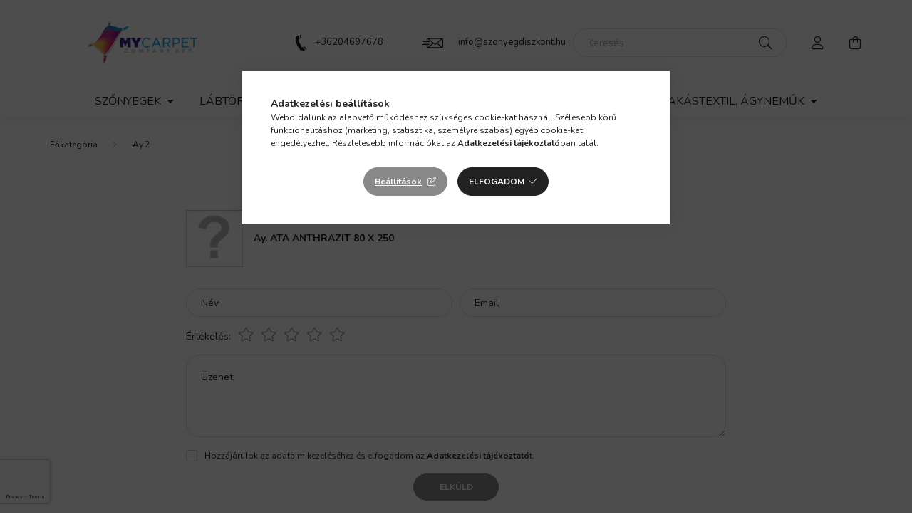

--- FILE ---
content_type: text/html; charset=utf-8
request_url: https://www.google.com/recaptcha/api2/anchor?ar=1&k=6Ld9AvIqAAAAAL1XGvVGTFwlBehR_bGEW77alOah&co=aHR0cHM6Ly9zem9ueWVna2F0YWxvZ3VzLmh1OjQ0Mw..&hl=en&v=PoyoqOPhxBO7pBk68S4YbpHZ&size=invisible&badge=bottomleft&anchor-ms=20000&execute-ms=30000&cb=1e4frex7m01w
body_size: 49406
content:
<!DOCTYPE HTML><html dir="ltr" lang="en"><head><meta http-equiv="Content-Type" content="text/html; charset=UTF-8">
<meta http-equiv="X-UA-Compatible" content="IE=edge">
<title>reCAPTCHA</title>
<style type="text/css">
/* cyrillic-ext */
@font-face {
  font-family: 'Roboto';
  font-style: normal;
  font-weight: 400;
  font-stretch: 100%;
  src: url(//fonts.gstatic.com/s/roboto/v48/KFO7CnqEu92Fr1ME7kSn66aGLdTylUAMa3GUBHMdazTgWw.woff2) format('woff2');
  unicode-range: U+0460-052F, U+1C80-1C8A, U+20B4, U+2DE0-2DFF, U+A640-A69F, U+FE2E-FE2F;
}
/* cyrillic */
@font-face {
  font-family: 'Roboto';
  font-style: normal;
  font-weight: 400;
  font-stretch: 100%;
  src: url(//fonts.gstatic.com/s/roboto/v48/KFO7CnqEu92Fr1ME7kSn66aGLdTylUAMa3iUBHMdazTgWw.woff2) format('woff2');
  unicode-range: U+0301, U+0400-045F, U+0490-0491, U+04B0-04B1, U+2116;
}
/* greek-ext */
@font-face {
  font-family: 'Roboto';
  font-style: normal;
  font-weight: 400;
  font-stretch: 100%;
  src: url(//fonts.gstatic.com/s/roboto/v48/KFO7CnqEu92Fr1ME7kSn66aGLdTylUAMa3CUBHMdazTgWw.woff2) format('woff2');
  unicode-range: U+1F00-1FFF;
}
/* greek */
@font-face {
  font-family: 'Roboto';
  font-style: normal;
  font-weight: 400;
  font-stretch: 100%;
  src: url(//fonts.gstatic.com/s/roboto/v48/KFO7CnqEu92Fr1ME7kSn66aGLdTylUAMa3-UBHMdazTgWw.woff2) format('woff2');
  unicode-range: U+0370-0377, U+037A-037F, U+0384-038A, U+038C, U+038E-03A1, U+03A3-03FF;
}
/* math */
@font-face {
  font-family: 'Roboto';
  font-style: normal;
  font-weight: 400;
  font-stretch: 100%;
  src: url(//fonts.gstatic.com/s/roboto/v48/KFO7CnqEu92Fr1ME7kSn66aGLdTylUAMawCUBHMdazTgWw.woff2) format('woff2');
  unicode-range: U+0302-0303, U+0305, U+0307-0308, U+0310, U+0312, U+0315, U+031A, U+0326-0327, U+032C, U+032F-0330, U+0332-0333, U+0338, U+033A, U+0346, U+034D, U+0391-03A1, U+03A3-03A9, U+03B1-03C9, U+03D1, U+03D5-03D6, U+03F0-03F1, U+03F4-03F5, U+2016-2017, U+2034-2038, U+203C, U+2040, U+2043, U+2047, U+2050, U+2057, U+205F, U+2070-2071, U+2074-208E, U+2090-209C, U+20D0-20DC, U+20E1, U+20E5-20EF, U+2100-2112, U+2114-2115, U+2117-2121, U+2123-214F, U+2190, U+2192, U+2194-21AE, U+21B0-21E5, U+21F1-21F2, U+21F4-2211, U+2213-2214, U+2216-22FF, U+2308-230B, U+2310, U+2319, U+231C-2321, U+2336-237A, U+237C, U+2395, U+239B-23B7, U+23D0, U+23DC-23E1, U+2474-2475, U+25AF, U+25B3, U+25B7, U+25BD, U+25C1, U+25CA, U+25CC, U+25FB, U+266D-266F, U+27C0-27FF, U+2900-2AFF, U+2B0E-2B11, U+2B30-2B4C, U+2BFE, U+3030, U+FF5B, U+FF5D, U+1D400-1D7FF, U+1EE00-1EEFF;
}
/* symbols */
@font-face {
  font-family: 'Roboto';
  font-style: normal;
  font-weight: 400;
  font-stretch: 100%;
  src: url(//fonts.gstatic.com/s/roboto/v48/KFO7CnqEu92Fr1ME7kSn66aGLdTylUAMaxKUBHMdazTgWw.woff2) format('woff2');
  unicode-range: U+0001-000C, U+000E-001F, U+007F-009F, U+20DD-20E0, U+20E2-20E4, U+2150-218F, U+2190, U+2192, U+2194-2199, U+21AF, U+21E6-21F0, U+21F3, U+2218-2219, U+2299, U+22C4-22C6, U+2300-243F, U+2440-244A, U+2460-24FF, U+25A0-27BF, U+2800-28FF, U+2921-2922, U+2981, U+29BF, U+29EB, U+2B00-2BFF, U+4DC0-4DFF, U+FFF9-FFFB, U+10140-1018E, U+10190-1019C, U+101A0, U+101D0-101FD, U+102E0-102FB, U+10E60-10E7E, U+1D2C0-1D2D3, U+1D2E0-1D37F, U+1F000-1F0FF, U+1F100-1F1AD, U+1F1E6-1F1FF, U+1F30D-1F30F, U+1F315, U+1F31C, U+1F31E, U+1F320-1F32C, U+1F336, U+1F378, U+1F37D, U+1F382, U+1F393-1F39F, U+1F3A7-1F3A8, U+1F3AC-1F3AF, U+1F3C2, U+1F3C4-1F3C6, U+1F3CA-1F3CE, U+1F3D4-1F3E0, U+1F3ED, U+1F3F1-1F3F3, U+1F3F5-1F3F7, U+1F408, U+1F415, U+1F41F, U+1F426, U+1F43F, U+1F441-1F442, U+1F444, U+1F446-1F449, U+1F44C-1F44E, U+1F453, U+1F46A, U+1F47D, U+1F4A3, U+1F4B0, U+1F4B3, U+1F4B9, U+1F4BB, U+1F4BF, U+1F4C8-1F4CB, U+1F4D6, U+1F4DA, U+1F4DF, U+1F4E3-1F4E6, U+1F4EA-1F4ED, U+1F4F7, U+1F4F9-1F4FB, U+1F4FD-1F4FE, U+1F503, U+1F507-1F50B, U+1F50D, U+1F512-1F513, U+1F53E-1F54A, U+1F54F-1F5FA, U+1F610, U+1F650-1F67F, U+1F687, U+1F68D, U+1F691, U+1F694, U+1F698, U+1F6AD, U+1F6B2, U+1F6B9-1F6BA, U+1F6BC, U+1F6C6-1F6CF, U+1F6D3-1F6D7, U+1F6E0-1F6EA, U+1F6F0-1F6F3, U+1F6F7-1F6FC, U+1F700-1F7FF, U+1F800-1F80B, U+1F810-1F847, U+1F850-1F859, U+1F860-1F887, U+1F890-1F8AD, U+1F8B0-1F8BB, U+1F8C0-1F8C1, U+1F900-1F90B, U+1F93B, U+1F946, U+1F984, U+1F996, U+1F9E9, U+1FA00-1FA6F, U+1FA70-1FA7C, U+1FA80-1FA89, U+1FA8F-1FAC6, U+1FACE-1FADC, U+1FADF-1FAE9, U+1FAF0-1FAF8, U+1FB00-1FBFF;
}
/* vietnamese */
@font-face {
  font-family: 'Roboto';
  font-style: normal;
  font-weight: 400;
  font-stretch: 100%;
  src: url(//fonts.gstatic.com/s/roboto/v48/KFO7CnqEu92Fr1ME7kSn66aGLdTylUAMa3OUBHMdazTgWw.woff2) format('woff2');
  unicode-range: U+0102-0103, U+0110-0111, U+0128-0129, U+0168-0169, U+01A0-01A1, U+01AF-01B0, U+0300-0301, U+0303-0304, U+0308-0309, U+0323, U+0329, U+1EA0-1EF9, U+20AB;
}
/* latin-ext */
@font-face {
  font-family: 'Roboto';
  font-style: normal;
  font-weight: 400;
  font-stretch: 100%;
  src: url(//fonts.gstatic.com/s/roboto/v48/KFO7CnqEu92Fr1ME7kSn66aGLdTylUAMa3KUBHMdazTgWw.woff2) format('woff2');
  unicode-range: U+0100-02BA, U+02BD-02C5, U+02C7-02CC, U+02CE-02D7, U+02DD-02FF, U+0304, U+0308, U+0329, U+1D00-1DBF, U+1E00-1E9F, U+1EF2-1EFF, U+2020, U+20A0-20AB, U+20AD-20C0, U+2113, U+2C60-2C7F, U+A720-A7FF;
}
/* latin */
@font-face {
  font-family: 'Roboto';
  font-style: normal;
  font-weight: 400;
  font-stretch: 100%;
  src: url(//fonts.gstatic.com/s/roboto/v48/KFO7CnqEu92Fr1ME7kSn66aGLdTylUAMa3yUBHMdazQ.woff2) format('woff2');
  unicode-range: U+0000-00FF, U+0131, U+0152-0153, U+02BB-02BC, U+02C6, U+02DA, U+02DC, U+0304, U+0308, U+0329, U+2000-206F, U+20AC, U+2122, U+2191, U+2193, U+2212, U+2215, U+FEFF, U+FFFD;
}
/* cyrillic-ext */
@font-face {
  font-family: 'Roboto';
  font-style: normal;
  font-weight: 500;
  font-stretch: 100%;
  src: url(//fonts.gstatic.com/s/roboto/v48/KFO7CnqEu92Fr1ME7kSn66aGLdTylUAMa3GUBHMdazTgWw.woff2) format('woff2');
  unicode-range: U+0460-052F, U+1C80-1C8A, U+20B4, U+2DE0-2DFF, U+A640-A69F, U+FE2E-FE2F;
}
/* cyrillic */
@font-face {
  font-family: 'Roboto';
  font-style: normal;
  font-weight: 500;
  font-stretch: 100%;
  src: url(//fonts.gstatic.com/s/roboto/v48/KFO7CnqEu92Fr1ME7kSn66aGLdTylUAMa3iUBHMdazTgWw.woff2) format('woff2');
  unicode-range: U+0301, U+0400-045F, U+0490-0491, U+04B0-04B1, U+2116;
}
/* greek-ext */
@font-face {
  font-family: 'Roboto';
  font-style: normal;
  font-weight: 500;
  font-stretch: 100%;
  src: url(//fonts.gstatic.com/s/roboto/v48/KFO7CnqEu92Fr1ME7kSn66aGLdTylUAMa3CUBHMdazTgWw.woff2) format('woff2');
  unicode-range: U+1F00-1FFF;
}
/* greek */
@font-face {
  font-family: 'Roboto';
  font-style: normal;
  font-weight: 500;
  font-stretch: 100%;
  src: url(//fonts.gstatic.com/s/roboto/v48/KFO7CnqEu92Fr1ME7kSn66aGLdTylUAMa3-UBHMdazTgWw.woff2) format('woff2');
  unicode-range: U+0370-0377, U+037A-037F, U+0384-038A, U+038C, U+038E-03A1, U+03A3-03FF;
}
/* math */
@font-face {
  font-family: 'Roboto';
  font-style: normal;
  font-weight: 500;
  font-stretch: 100%;
  src: url(//fonts.gstatic.com/s/roboto/v48/KFO7CnqEu92Fr1ME7kSn66aGLdTylUAMawCUBHMdazTgWw.woff2) format('woff2');
  unicode-range: U+0302-0303, U+0305, U+0307-0308, U+0310, U+0312, U+0315, U+031A, U+0326-0327, U+032C, U+032F-0330, U+0332-0333, U+0338, U+033A, U+0346, U+034D, U+0391-03A1, U+03A3-03A9, U+03B1-03C9, U+03D1, U+03D5-03D6, U+03F0-03F1, U+03F4-03F5, U+2016-2017, U+2034-2038, U+203C, U+2040, U+2043, U+2047, U+2050, U+2057, U+205F, U+2070-2071, U+2074-208E, U+2090-209C, U+20D0-20DC, U+20E1, U+20E5-20EF, U+2100-2112, U+2114-2115, U+2117-2121, U+2123-214F, U+2190, U+2192, U+2194-21AE, U+21B0-21E5, U+21F1-21F2, U+21F4-2211, U+2213-2214, U+2216-22FF, U+2308-230B, U+2310, U+2319, U+231C-2321, U+2336-237A, U+237C, U+2395, U+239B-23B7, U+23D0, U+23DC-23E1, U+2474-2475, U+25AF, U+25B3, U+25B7, U+25BD, U+25C1, U+25CA, U+25CC, U+25FB, U+266D-266F, U+27C0-27FF, U+2900-2AFF, U+2B0E-2B11, U+2B30-2B4C, U+2BFE, U+3030, U+FF5B, U+FF5D, U+1D400-1D7FF, U+1EE00-1EEFF;
}
/* symbols */
@font-face {
  font-family: 'Roboto';
  font-style: normal;
  font-weight: 500;
  font-stretch: 100%;
  src: url(//fonts.gstatic.com/s/roboto/v48/KFO7CnqEu92Fr1ME7kSn66aGLdTylUAMaxKUBHMdazTgWw.woff2) format('woff2');
  unicode-range: U+0001-000C, U+000E-001F, U+007F-009F, U+20DD-20E0, U+20E2-20E4, U+2150-218F, U+2190, U+2192, U+2194-2199, U+21AF, U+21E6-21F0, U+21F3, U+2218-2219, U+2299, U+22C4-22C6, U+2300-243F, U+2440-244A, U+2460-24FF, U+25A0-27BF, U+2800-28FF, U+2921-2922, U+2981, U+29BF, U+29EB, U+2B00-2BFF, U+4DC0-4DFF, U+FFF9-FFFB, U+10140-1018E, U+10190-1019C, U+101A0, U+101D0-101FD, U+102E0-102FB, U+10E60-10E7E, U+1D2C0-1D2D3, U+1D2E0-1D37F, U+1F000-1F0FF, U+1F100-1F1AD, U+1F1E6-1F1FF, U+1F30D-1F30F, U+1F315, U+1F31C, U+1F31E, U+1F320-1F32C, U+1F336, U+1F378, U+1F37D, U+1F382, U+1F393-1F39F, U+1F3A7-1F3A8, U+1F3AC-1F3AF, U+1F3C2, U+1F3C4-1F3C6, U+1F3CA-1F3CE, U+1F3D4-1F3E0, U+1F3ED, U+1F3F1-1F3F3, U+1F3F5-1F3F7, U+1F408, U+1F415, U+1F41F, U+1F426, U+1F43F, U+1F441-1F442, U+1F444, U+1F446-1F449, U+1F44C-1F44E, U+1F453, U+1F46A, U+1F47D, U+1F4A3, U+1F4B0, U+1F4B3, U+1F4B9, U+1F4BB, U+1F4BF, U+1F4C8-1F4CB, U+1F4D6, U+1F4DA, U+1F4DF, U+1F4E3-1F4E6, U+1F4EA-1F4ED, U+1F4F7, U+1F4F9-1F4FB, U+1F4FD-1F4FE, U+1F503, U+1F507-1F50B, U+1F50D, U+1F512-1F513, U+1F53E-1F54A, U+1F54F-1F5FA, U+1F610, U+1F650-1F67F, U+1F687, U+1F68D, U+1F691, U+1F694, U+1F698, U+1F6AD, U+1F6B2, U+1F6B9-1F6BA, U+1F6BC, U+1F6C6-1F6CF, U+1F6D3-1F6D7, U+1F6E0-1F6EA, U+1F6F0-1F6F3, U+1F6F7-1F6FC, U+1F700-1F7FF, U+1F800-1F80B, U+1F810-1F847, U+1F850-1F859, U+1F860-1F887, U+1F890-1F8AD, U+1F8B0-1F8BB, U+1F8C0-1F8C1, U+1F900-1F90B, U+1F93B, U+1F946, U+1F984, U+1F996, U+1F9E9, U+1FA00-1FA6F, U+1FA70-1FA7C, U+1FA80-1FA89, U+1FA8F-1FAC6, U+1FACE-1FADC, U+1FADF-1FAE9, U+1FAF0-1FAF8, U+1FB00-1FBFF;
}
/* vietnamese */
@font-face {
  font-family: 'Roboto';
  font-style: normal;
  font-weight: 500;
  font-stretch: 100%;
  src: url(//fonts.gstatic.com/s/roboto/v48/KFO7CnqEu92Fr1ME7kSn66aGLdTylUAMa3OUBHMdazTgWw.woff2) format('woff2');
  unicode-range: U+0102-0103, U+0110-0111, U+0128-0129, U+0168-0169, U+01A0-01A1, U+01AF-01B0, U+0300-0301, U+0303-0304, U+0308-0309, U+0323, U+0329, U+1EA0-1EF9, U+20AB;
}
/* latin-ext */
@font-face {
  font-family: 'Roboto';
  font-style: normal;
  font-weight: 500;
  font-stretch: 100%;
  src: url(//fonts.gstatic.com/s/roboto/v48/KFO7CnqEu92Fr1ME7kSn66aGLdTylUAMa3KUBHMdazTgWw.woff2) format('woff2');
  unicode-range: U+0100-02BA, U+02BD-02C5, U+02C7-02CC, U+02CE-02D7, U+02DD-02FF, U+0304, U+0308, U+0329, U+1D00-1DBF, U+1E00-1E9F, U+1EF2-1EFF, U+2020, U+20A0-20AB, U+20AD-20C0, U+2113, U+2C60-2C7F, U+A720-A7FF;
}
/* latin */
@font-face {
  font-family: 'Roboto';
  font-style: normal;
  font-weight: 500;
  font-stretch: 100%;
  src: url(//fonts.gstatic.com/s/roboto/v48/KFO7CnqEu92Fr1ME7kSn66aGLdTylUAMa3yUBHMdazQ.woff2) format('woff2');
  unicode-range: U+0000-00FF, U+0131, U+0152-0153, U+02BB-02BC, U+02C6, U+02DA, U+02DC, U+0304, U+0308, U+0329, U+2000-206F, U+20AC, U+2122, U+2191, U+2193, U+2212, U+2215, U+FEFF, U+FFFD;
}
/* cyrillic-ext */
@font-face {
  font-family: 'Roboto';
  font-style: normal;
  font-weight: 900;
  font-stretch: 100%;
  src: url(//fonts.gstatic.com/s/roboto/v48/KFO7CnqEu92Fr1ME7kSn66aGLdTylUAMa3GUBHMdazTgWw.woff2) format('woff2');
  unicode-range: U+0460-052F, U+1C80-1C8A, U+20B4, U+2DE0-2DFF, U+A640-A69F, U+FE2E-FE2F;
}
/* cyrillic */
@font-face {
  font-family: 'Roboto';
  font-style: normal;
  font-weight: 900;
  font-stretch: 100%;
  src: url(//fonts.gstatic.com/s/roboto/v48/KFO7CnqEu92Fr1ME7kSn66aGLdTylUAMa3iUBHMdazTgWw.woff2) format('woff2');
  unicode-range: U+0301, U+0400-045F, U+0490-0491, U+04B0-04B1, U+2116;
}
/* greek-ext */
@font-face {
  font-family: 'Roboto';
  font-style: normal;
  font-weight: 900;
  font-stretch: 100%;
  src: url(//fonts.gstatic.com/s/roboto/v48/KFO7CnqEu92Fr1ME7kSn66aGLdTylUAMa3CUBHMdazTgWw.woff2) format('woff2');
  unicode-range: U+1F00-1FFF;
}
/* greek */
@font-face {
  font-family: 'Roboto';
  font-style: normal;
  font-weight: 900;
  font-stretch: 100%;
  src: url(//fonts.gstatic.com/s/roboto/v48/KFO7CnqEu92Fr1ME7kSn66aGLdTylUAMa3-UBHMdazTgWw.woff2) format('woff2');
  unicode-range: U+0370-0377, U+037A-037F, U+0384-038A, U+038C, U+038E-03A1, U+03A3-03FF;
}
/* math */
@font-face {
  font-family: 'Roboto';
  font-style: normal;
  font-weight: 900;
  font-stretch: 100%;
  src: url(//fonts.gstatic.com/s/roboto/v48/KFO7CnqEu92Fr1ME7kSn66aGLdTylUAMawCUBHMdazTgWw.woff2) format('woff2');
  unicode-range: U+0302-0303, U+0305, U+0307-0308, U+0310, U+0312, U+0315, U+031A, U+0326-0327, U+032C, U+032F-0330, U+0332-0333, U+0338, U+033A, U+0346, U+034D, U+0391-03A1, U+03A3-03A9, U+03B1-03C9, U+03D1, U+03D5-03D6, U+03F0-03F1, U+03F4-03F5, U+2016-2017, U+2034-2038, U+203C, U+2040, U+2043, U+2047, U+2050, U+2057, U+205F, U+2070-2071, U+2074-208E, U+2090-209C, U+20D0-20DC, U+20E1, U+20E5-20EF, U+2100-2112, U+2114-2115, U+2117-2121, U+2123-214F, U+2190, U+2192, U+2194-21AE, U+21B0-21E5, U+21F1-21F2, U+21F4-2211, U+2213-2214, U+2216-22FF, U+2308-230B, U+2310, U+2319, U+231C-2321, U+2336-237A, U+237C, U+2395, U+239B-23B7, U+23D0, U+23DC-23E1, U+2474-2475, U+25AF, U+25B3, U+25B7, U+25BD, U+25C1, U+25CA, U+25CC, U+25FB, U+266D-266F, U+27C0-27FF, U+2900-2AFF, U+2B0E-2B11, U+2B30-2B4C, U+2BFE, U+3030, U+FF5B, U+FF5D, U+1D400-1D7FF, U+1EE00-1EEFF;
}
/* symbols */
@font-face {
  font-family: 'Roboto';
  font-style: normal;
  font-weight: 900;
  font-stretch: 100%;
  src: url(//fonts.gstatic.com/s/roboto/v48/KFO7CnqEu92Fr1ME7kSn66aGLdTylUAMaxKUBHMdazTgWw.woff2) format('woff2');
  unicode-range: U+0001-000C, U+000E-001F, U+007F-009F, U+20DD-20E0, U+20E2-20E4, U+2150-218F, U+2190, U+2192, U+2194-2199, U+21AF, U+21E6-21F0, U+21F3, U+2218-2219, U+2299, U+22C4-22C6, U+2300-243F, U+2440-244A, U+2460-24FF, U+25A0-27BF, U+2800-28FF, U+2921-2922, U+2981, U+29BF, U+29EB, U+2B00-2BFF, U+4DC0-4DFF, U+FFF9-FFFB, U+10140-1018E, U+10190-1019C, U+101A0, U+101D0-101FD, U+102E0-102FB, U+10E60-10E7E, U+1D2C0-1D2D3, U+1D2E0-1D37F, U+1F000-1F0FF, U+1F100-1F1AD, U+1F1E6-1F1FF, U+1F30D-1F30F, U+1F315, U+1F31C, U+1F31E, U+1F320-1F32C, U+1F336, U+1F378, U+1F37D, U+1F382, U+1F393-1F39F, U+1F3A7-1F3A8, U+1F3AC-1F3AF, U+1F3C2, U+1F3C4-1F3C6, U+1F3CA-1F3CE, U+1F3D4-1F3E0, U+1F3ED, U+1F3F1-1F3F3, U+1F3F5-1F3F7, U+1F408, U+1F415, U+1F41F, U+1F426, U+1F43F, U+1F441-1F442, U+1F444, U+1F446-1F449, U+1F44C-1F44E, U+1F453, U+1F46A, U+1F47D, U+1F4A3, U+1F4B0, U+1F4B3, U+1F4B9, U+1F4BB, U+1F4BF, U+1F4C8-1F4CB, U+1F4D6, U+1F4DA, U+1F4DF, U+1F4E3-1F4E6, U+1F4EA-1F4ED, U+1F4F7, U+1F4F9-1F4FB, U+1F4FD-1F4FE, U+1F503, U+1F507-1F50B, U+1F50D, U+1F512-1F513, U+1F53E-1F54A, U+1F54F-1F5FA, U+1F610, U+1F650-1F67F, U+1F687, U+1F68D, U+1F691, U+1F694, U+1F698, U+1F6AD, U+1F6B2, U+1F6B9-1F6BA, U+1F6BC, U+1F6C6-1F6CF, U+1F6D3-1F6D7, U+1F6E0-1F6EA, U+1F6F0-1F6F3, U+1F6F7-1F6FC, U+1F700-1F7FF, U+1F800-1F80B, U+1F810-1F847, U+1F850-1F859, U+1F860-1F887, U+1F890-1F8AD, U+1F8B0-1F8BB, U+1F8C0-1F8C1, U+1F900-1F90B, U+1F93B, U+1F946, U+1F984, U+1F996, U+1F9E9, U+1FA00-1FA6F, U+1FA70-1FA7C, U+1FA80-1FA89, U+1FA8F-1FAC6, U+1FACE-1FADC, U+1FADF-1FAE9, U+1FAF0-1FAF8, U+1FB00-1FBFF;
}
/* vietnamese */
@font-face {
  font-family: 'Roboto';
  font-style: normal;
  font-weight: 900;
  font-stretch: 100%;
  src: url(//fonts.gstatic.com/s/roboto/v48/KFO7CnqEu92Fr1ME7kSn66aGLdTylUAMa3OUBHMdazTgWw.woff2) format('woff2');
  unicode-range: U+0102-0103, U+0110-0111, U+0128-0129, U+0168-0169, U+01A0-01A1, U+01AF-01B0, U+0300-0301, U+0303-0304, U+0308-0309, U+0323, U+0329, U+1EA0-1EF9, U+20AB;
}
/* latin-ext */
@font-face {
  font-family: 'Roboto';
  font-style: normal;
  font-weight: 900;
  font-stretch: 100%;
  src: url(//fonts.gstatic.com/s/roboto/v48/KFO7CnqEu92Fr1ME7kSn66aGLdTylUAMa3KUBHMdazTgWw.woff2) format('woff2');
  unicode-range: U+0100-02BA, U+02BD-02C5, U+02C7-02CC, U+02CE-02D7, U+02DD-02FF, U+0304, U+0308, U+0329, U+1D00-1DBF, U+1E00-1E9F, U+1EF2-1EFF, U+2020, U+20A0-20AB, U+20AD-20C0, U+2113, U+2C60-2C7F, U+A720-A7FF;
}
/* latin */
@font-face {
  font-family: 'Roboto';
  font-style: normal;
  font-weight: 900;
  font-stretch: 100%;
  src: url(//fonts.gstatic.com/s/roboto/v48/KFO7CnqEu92Fr1ME7kSn66aGLdTylUAMa3yUBHMdazQ.woff2) format('woff2');
  unicode-range: U+0000-00FF, U+0131, U+0152-0153, U+02BB-02BC, U+02C6, U+02DA, U+02DC, U+0304, U+0308, U+0329, U+2000-206F, U+20AC, U+2122, U+2191, U+2193, U+2212, U+2215, U+FEFF, U+FFFD;
}

</style>
<link rel="stylesheet" type="text/css" href="https://www.gstatic.com/recaptcha/releases/PoyoqOPhxBO7pBk68S4YbpHZ/styles__ltr.css">
<script nonce="41h9ovu_zeApnxOZpGeYnw" type="text/javascript">window['__recaptcha_api'] = 'https://www.google.com/recaptcha/api2/';</script>
<script type="text/javascript" src="https://www.gstatic.com/recaptcha/releases/PoyoqOPhxBO7pBk68S4YbpHZ/recaptcha__en.js" nonce="41h9ovu_zeApnxOZpGeYnw">
      
    </script></head>
<body><div id="rc-anchor-alert" class="rc-anchor-alert"></div>
<input type="hidden" id="recaptcha-token" value="[base64]">
<script type="text/javascript" nonce="41h9ovu_zeApnxOZpGeYnw">
      recaptcha.anchor.Main.init("[\x22ainput\x22,[\x22bgdata\x22,\x22\x22,\[base64]/[base64]/bmV3IFpbdF0obVswXSk6Sz09Mj9uZXcgWlt0XShtWzBdLG1bMV0pOks9PTM/bmV3IFpbdF0obVswXSxtWzFdLG1bMl0pOks9PTQ/[base64]/[base64]/[base64]/[base64]/[base64]/[base64]/[base64]/[base64]/[base64]/[base64]/[base64]/[base64]/[base64]/[base64]\\u003d\\u003d\x22,\[base64]\x22,\x22esK1wqx6w5PCsX/CpMKUb8KGY8OjwqwfJcOuw75DwpbDjsO+bWMeW8K+w5lTXsK9eF/Dt8OjwrhpWcOHw4nCojTCtgkawqs0wqdDZcKYfMKtOxXDlWJiacKswqvDgcKBw6PDj8KUw4fDjxTCrHjCjsKzwrXCgcKPw77CtTbDlcKUL8KfZkDDrcOqwqPDuMOXw6/Cj8O9wqMXY8KywqdnQzQCwrQhwqgpFcKqwrHDnV/Dn8KCw6LCj8OaMHVWwoMQwpXCrMKjwoEjCcKwOGTDscO3woXCkMOfwoLCtQnDgwjCgMO0w5LDpMOowq8awqVmFMOPwpctwoxMS8OUwoQOUMKYw69ZZMKhwoF+w6hgw5/CjArDvhTCo2XCksOxKcKUw4ZWwqzDvcOdGcOcCgczFcK5VABpfcOeOMKORsODM8OCwpPDi1XDhsKGw5LCvDLDqAdMajPCtwEKw7lMw6gnwo3CtBLDtR3Dj8KXD8Okwolkwr7DvsKKw6fDv2pjVMKvMcKfw7DCpsOxAw92KVfCtW4Awq3Dqnlcw4HCnVTCsHFrw4M/[base64]/[base64]/CqcOdVUR1JhZdK3UIwqbDuFJSYMOcwq05wplvBMKnDsKxMcKZw6DDvsKpE8OrwpfCgMKUw74ew6kXw7Q4QMKpfjNOwqjDkMOGwpLCpcOYwovDh1nCvX/DosOhwqFIwqXCq8KDQMKuwpZnXcOiw6rCohM3AMK8wqocw6UfwpfDgsKLwr9uKcKhTsK2wrHDrTvCmlXDhWRwdSU8F0PCsMKMEMO5P3pAEGTDlCNaND0Rw6sDY1nDoAAOLiHCgjF7wrtwwppwGcOyf8OawrXDo8OpScKBw70jGg03ecKfwrXDsMOywqhmw5k/w5zDjMK5W8OqwpEoVcKowp07w63CqsOhw7lcDMKlEcOjd8Ocw5xBw7pWw5FFw6TCuisLw6fCkMK5w69VI8KSMC/CksKoTy/CqmDDjcOtwpLDqXIEw4DCpMO2c8OYYcOcwqYCaFVSw5/Dp8Ofw4M/ek/DocKjwrHCu0oZw4TDp8OFRlzDisORIjXCt8O1KSLClnk1wqbCng/Dq0kLw4RLaMKZG3Vjw4TCisKqw7bDmsK/w4fDjlBqH8KMw63Ch8KfZGgkw7PDpkxmw6vDvRJtw7fDksO+OjzDvVPCocK/Gm1Nw6XCiMOrw50DwrLDhsOkwr5Vw4XCpsKvGWVvWRx8A8KNw47Dg3sZw6sJOHrDi8OUe8OkM8OiDzFfwq/DoStAwp7CpBvDlsOFw7AaScOnwoxXQsKkcsOOw6ZYw67DpMKzdi/DmcKfw7nDn8O2wqfCvMKCGyIXw5xmYEPDhsKAwo/Dt8OGw6DCvMOawrHChyPCmU5gwrPDucKTQS1XYg3DkRJawrTCsMOVwo3Dn3DCvsKlwpJiwpHChcKFw5BlU8OowqLCgR/[base64]/fMKDEsOrbh53WlBbw4zDocKIfFoTD8OiwqUXw7Uww4kdYjxPABE2AcKDSMO2w6nDmsKfw5XDqHzDncO+CsO5LMK/[base64]/DqWPDn8Oqw605woXDn8K9FDnDnT8cwrfDhzlIcDfDrMOMwrouw6jDsiFtAMK0w7VuwpjDtsKsw4nDpFcww6XClcK+wrxFwrJ0EsOEw5rCjcKcEMO4OMKYwrrCq8KQw6N5w7HCt8K/[base64]/DoWzCkyUqasOTNcKXwrIkw5rDmQt3wqvDs8KRw6fCtG/CijpJIjLCuMO5w7QsYF8KL8KYw6PDghnDiStXUR7Dt8Kbw5DCiMKMccKNw5LCuREBw6ZFQEUlCFDDrsOCKMOdw4Rxw4LCsyPDuVPDgkBYX8KHGUk7ZHAjV8KRAcKkw4vCrA/Cl8KJwopjw5nDnG7DtsO1WMODJcOxNTZgTntVwroZfU/[base64]/CmcKGacK4MsK/DBPCtMKnQ8OYTjNTwovDpcKew7/DocKew4zDpMKow4lzwpLCqMOLDsOVNcOzw49Pwqw5wq18D3PDvsO8asOtw5wJw6NowroYKjNJw5Zvw4VBIcOtKlodwrbDlMOWw7rDicOmMSTDs3bDrA/CjQDCtcKlMMKDKinCj8KZIMKRw6klChnDgl7CuCjCqxE9wqHCsjcsw6TCgsKowpRywq5dL3HDrsK5w58EOnBGX8O4wq7DtMKiH8OIAMKZw4EhEMO/w7fDuMK2IDFbw6vDtw9jcBF+w4LDjsOLFcKwVR/ChQh/wrxyZUbCm8KjwowUPzIeKMOow4hOXcKtdcObwplww4AGbmLCnQlBwprCncOqbF48wqU/wq8jF8Kdw5PDjSrDkMOuWsK9wpzCkRh0NjjDjcOowr/CuG/DjjcOw5ZUZkvCq8OpwqsUTMOeLMKVAHgJw6/CgV41w4hDZnvDucOTHGRowpVNwoLCl8Ovw4kPwpLCjcOHQsKqw5dSdB1yCzBLbsOCH8OmwoQBwrUew5xmXcObbgJHExE4w5nDmTbDscOALQ8BCT0Uw4fDvx1tfxEQBj/DsnDCqXAOXF4dwrDDvFLCpCtgc2MGeAUvXsKRw4sxWAXCn8OzwqQPwrlQBcOOOMK0CDITG8OAwqAMwpd3w5LDu8KORsOOSCHChMKsEsOiwrfDshAKw5DDvV/Duj/[base64]/SHTCp8Kiw7wsIMKMw4XDr3bCscOuH3bDli3CsAvDsCvDv8Kfw6lMw4bCiDrClXtDwrcnw7YPMsODUsOEw7dswopbwp3Cu13Du0Mvw4XDgHrCtkrCiGgbw5rDtcOlwqFJd17CozbCscKdw64tw6PDl8KrwqLCoV7Cr8OUwrDDgMOVw5IvVRbCo2jCuyJCER/[base64]/[base64]/PcKyVjwKS8ORwq4Pb8KaUcOhwp/DvMOywqrDm0xOBsK2MsKmdALCiV5jwr8wwpkDQsORwrzCpwfCqDwqS8KtF8KewpwUC0YzHysEe8KawovClgrCicK1woPChXMdKyxsdx5jwqZQw57DiSoqworDjUvCoFPDnsOvPMOWLMKSwq5/aw/DvcKPDAvDrcOkwozCjxvCsH1Pwp3ClCoKwpPDgjHDvMOzw6FnwrvDoMOYw6tkwpMBwolPw40/MMOpKMOUOWfDh8KUC2I1ecKhw6gsw4jDimDCqwF3w7vDvcOKwrZ/MMKsE2bCt8OZN8OdRwDCuUXDnsKzcSFhKgTDkcOUWW7DgcOqwqDDglHCtQPDt8OAwrBABhc0JMO9S1New6QGw71MVcKcw7lZZ2PDgcOww6fDtcKQV8KBwp5pfB/Cl3fCs8KzTMOKw5DDtsKMwpnDocOEwpvCv3Zrwr4OUj7CgBdyW3DDnBTCt8K5w5rDgUYlwpotw5UuwrIzb8OWesO7MnnDkcKHw6xgAghdYMObBTA4YcKWwq1pUsOdAcOwXMKjeivDukV/GcKYw7lKw57Dp8K0wqPChsKUcTl3wrNpPMKywqLDvcK0csKhOsKWwqF8wpxVw57Dn3XCusOtGGsZd2LDimXClmgBaWRlaXjDk0jDnFLDi8OQXwgFdsKIwqfDuEjDsxHDucKLwrvCvcOZwpR/w5FyGn/DtEbCuBvDvAbChCbCvcOcHsKeWsKNw7jDskRrVVDCl8KJwqZWw4sGTAfDoEQ5EClXwoVDJgBJw7pkw6DDksO5wo1aRMKlwoVFSWBzehDDmMOeMMOoYMO7ATxpw7MFDMKXSzpLwpwSwpAUw6XDoMOdwrgBbxnDvMKRw4TDjwgAEVN+bMKKOG/DscKDwoJ+WcKJY1kIFcO+csObwq8nJEAfScOKYkHDvAjCqMKEw5/Cm8OfWsO6wr4sw5HDpcKPCgPDqsKgKsOpWCBjV8O+EWDCrANCwqnDrTbDsW/Chj/[base64]/CpcK9LDpzwp5wwo7DhCkLDcOvw4zCjQ07wo1Pw48SY8OOw6HDgn4VHhQebsK2O8OVw7cjQ8OyBW3DiMKXZcOJO8Onw6oVTMOnPcK2w6JpFkHCvx/Cgi1cw5M/[base64]/DscOWw7AhXMKdKnvCvcKuw6cBw6HCqjHDnsOhHsOwH8OfAMKHeXMNw5RmVcKaNEnDuMKdeDDCvj/DtQopGMO7w6YWw4AOwqNwwoo/[base64]/CpsK2YMOsZMKnw5tgAmFow5PDlljDuMOHccOxw6AFwot7PsOoKcOLw7Y+w4Myfw7DohVNw4vCkVxRw7scJyrChMKSw6/CpVHCpjZJe8O5TwDCqMOBwpfCiMObwp/[base64]/Dm8OiCww5XMObUhzCtMKawq5TwrnCosKpNMKAwprCnMOhwowLYsKFw6wMRhXDlxoaVsOiw43Dv8OBw4Y2DTvDsXjDj8OpfA3DsHQsbMKzDl/DicOhV8O+P8O7wqtnOMO/w73CgMOew5vDgnVFMCXDhCkxw7JBw7QEbMK6wpjDrcKGw6c6w6zCmSAfwoDCrcKNwrrCsEw4wpF5wrMIB8K5w6PCoSTDjX/CvsOGU8K+wpPDrsKtLsODwqzCjcOYwpQ9w7NtX1XCtcKhQSYhwrTCoMKUwoHDrsOyw5pfwo3DgsKFw6A3wr/CnsOXwpXChcKybhkNZCvDpcKYQMOPemrCtTUtNwTCsAFrwoDCkAnCiMOgwqQJwp4RU0BoXcKkw48uHWgOwqvCowATw5PDgMOfaztywrwYw5DDusOlLsOiw6/CiX4Ew4vDrcKjDXDClMKAw6jCuQdQDn5Pw7UoIMKRDSHCnmLDgMO6LcKYIcOtwrzDhy3CgsOiLsKuwqjDhsOcCsOUwpF3w6jDsVZXesKNw7ZWAAzDoGHDi8Ocw7fDp8O/[base64]/Dv8OVFMO5KA9Iwp7CtCfDi301wrDCnw5AwpPDvMKeKV8ZNcOzeBZHKW3DpcKjT8OewrPDmsOZb10gwqN8AMKPTcKKCMOVAcKxPMOhwpnDm8OoJ1LClR8Aw4fCrMKgb8OZw5t8w5nCvcOEJSFbFsOMw4TDqcKHSgkrccO2woxKwpPDvW/CncK+wqBYScKrY8OnEcKHwrrCusOnfkVIw4YUw5Mbwr3CrG/Cm8KJPsOMw77CkQo+wqFvwq1Qwo8YwprDhEPDvV7Drm51wqbCssKWwp/Dn13Dt8Oww5HCuwzCixjCi3rDrsOncxXDoljCvMK2wpfCkMK0KcO0QsKgDcOELsOyw4jCpMOnwovCiEg4LicFfW5LVMK9LcOLw4/Dh8Oewqx6wqvDlEw5JMKQSw9oKsOFXGpiw7YVwo07KsKMVsOeJsK5VMOuN8Kgw5sJW33DlcOCw7RlT8KBwpdhw7HCuSLCisOFw6jDjsKbwo/DpMKywqU0wrsLYsO4wogQfgvDr8KcPsKmwoVSwqDCoVvClMKIw4/[base64]/Cu8Odw4V9AkN5w6EFAH50wpvDicODC2nCjXxUGsK2SVt7f8O/[base64]/[base64]/[base64]/CqcK0woo5wo0mw5jCkcKnR8OxIXojL8OEwq0Kw6rCmcKDVcOvwpfDsVnCrMKTd8K7C8KQw4d2w4fDrQtgwojDssOVw4rDkHHCr8OiLMKSJnJGHxkPPTM+w5YyW8KlJsKsw6TCocOCw7HDiwjDs8O0IlnCoBjClsOvwplmO2Aaw6dUw5xDw4/CncOMw4HCocK1QcORAVk9w68owpYFwp40w4/CmMKAdSPCuMKQaD3CgSnDjSXDnsOfwp7Ck8OBVMKfTsOZw5ovKsOKOcKGwpctf1jDtkvDgsOxw73DgUE6F8KLw4IUZ3cJBRNyw7XDsXjCr2d/[base64]/w6xqw4XDhcKawo/ChsKfw7tEJgHDlsKfW8OowrTDnkJawq/DjXZbw7Ecw70BLMK0w58ow7N0wq3CnT5rwrDCtcOncEDCvh8jMR82wq1XHMKNADkzw54Zw67Dt8OjKsKabcO+fwbDnsK0aW/DucKxIm0+MsOSw6vDjTXDplA/[base64]/w7fCrsKibH0AwoopMcOMw6bCiHfDljUFw7cPIsO5O8KuAiHDvGHDusOFwpTDrcK5Yh9keFFDwog0w7o8wq/[base64]/DsS/DmGgDwr3Ch11cw4sFwqPCoCHDsjhgT0TCvcO2FnjDpCohw63CgRTCv8OxaMKjGwZxw5/DpmzCgRdHwpjCmcOVIsKSN8KVw5XDvsOzeUlyN0fCr8K3GC3CqsKQJsKZbcK4Zg/[base64]/CuWJAdsOuEFrDsXNme8OudsOFwpZWCMOUQcO9KsOpw6woFiQPbjfChGvClDvCnVZHKQzDhMKCwrfDs8OYHQnClDTCisO4w5TDijXDgcO3w7d9dyPCoVNmFFvCtMKGWkN3w6DCiMKzU0NMZMKwQ1HDlMOVSU/DnMO6w7QgIjpqNsOpYMKbTRBBCXTDpibCkggYw6nDnsKvwpYbcAzCmQ5vC8KWw4fCqhPCoWHDmcKEfsKxwrxFHcKqHCt+w4paLcO0ASZiwr3Dn2tuXX5Uw5/Dq0lkwqwUw7haWEQMdsKDwqp6wodGCsK1wpw9EMKdRsKTagLDtMKHZ1B/w7/[base64]/DglDDjcOALk5qMsOKBsKje1rCrcOPayECMcOYwqhQFmjDr1ZMwp4jUMKpHFpyw5jDnX/DlcOkw5lKOsOIwqfCvFQTw6Vwe8OgEDLDj0HDhHMgRyHDpcO1w5PDnG8CSG0yGcKUwqAjwrYfw5jDsHBoey/CqUTDvcK0bgTDkcOAwrgBw60JwrYQwoZ/XsKGNDZdacK+wqXCsnJDw67DrsOrwrlDfcKOesKXw4QQwrrCsyTChMKUw7HCqsOywrdDw7TDh8K8Vxl0w43Cp8K1w5cUc8ONVmM/w684YEDDkMOKw6p/BMK5fyNRwqTCqFE9I11QV8KOwqLDjXAdw6U/JcOuO8OVwoLCmkXCly7Cg8O4T8OqSmnCssK6wrXDu0YHwo0Dw6cddcKNwosnfC/ClXB8ShFEYsK/wpvCknpicEJMwqzDsMKUDsOPwrrDuiLDnHjCiMKXwr8uXR1hw4EeRcKIHcOUw7/[base64]/ChV1uJcO2w5PCgcKFU8OCbMOxwq4wwp/CvsOGScOpYcKrSMKlcRbCmTxmw4HDpsKLw5bDhxbCg8OTwqVJL3bColEsw6JZTF7CgWLDhcOeVBpQS8KLH8KowrrDiHlhw5XCsjjCoQLDq8O8wq0Tch3Ck8KJdlRRwqE/wq4Sw5jChMK9eC9MwoHDucKVw54eQXzDp8Orw77Dglthw6HDkcKzNzxAYMOpNMOUw5jClB3CkcOQwrnCi8KMAcK2Z8OiC8OGw6XCrlbDqEYCwpPCoG5NOz40wp17WTIXw7PClHHDtsK+FsKPdcOLa8KTwqXCi8KFY8O/wr7DuMOzZ8Ohw6nCgMKEIQrDriXDuWLDihd5fioawpXDjyrCu8OHw7vCvsOrwrZ5bcKmwp1dPHJ0woxxw5FwwrvDnlsNwpDClh8UE8Obw4DCt8K/SX7CkMK4CMOuHsKFGDAiYE/Cj8KxE8Kswq5Hw6jDiwgmwpwfw6vCq8KQEmtkUBE9w6DDlkHCuj7CqXPDgcKALsKww63Dt3DDn8KRRh/DtThYw7AVf8KUwq3Ds8OPLcOYwoHCqMOkMVnCoTrCoD3DpCjDtkMNw48ZZsO+WcKGw4UhZcOpwqDCpsKmw4UODk/DoMOGFlR0IsOZecK9SSXCnDXDkcO8w5g8GnbCtTB5wqU6F8OMdU9XwrTCr8OKMsK2wrrCiideB8K3floadcOtbT/DncK8dnXDjMOWwppDc8K4wrTDuMO0HEgKYAnDsVYoRcKAUCjChsO1wqXCisOoNsO6w59hTMKvVsKXdUoJQhTDsgYFw4URwpnCjcO1S8OfccOxTmZ4Vh/CoWQpwqjCpHfDmwxvc3sXw751BcK9w6J7fzDCjcOSR8OmVcKHHMK+XV9oZwLDg2bDjMOqXsKUU8Oaw6rCjRDCvMKvZg8JEmrCvsK5YSJQPWY8OsKSw4rClyDDryDDqQ9vw5R5woLDqDvCpg9CccOzw77DkX/DnsKRbhHDgi4zwq/[base64]/[base64]/wooGA8OdwqzCnBzCmsKGPMOTZcKPw5/DsETDty5owoHChcOdw7Mfw7p1w6/[base64]/DrWHDvggIw5crw4IiwqrDgCd8w7cuKsKOfDFXcyDCnsOHdQ3CqMORwpF2w49Rw7/CqcOYw5olacKRw4chf3PDvcK9w7EpwosCLMOrwplRcMO8wp/[base64]/Dthwdwp4aFWHDrMKhw7bDsMOwak3Dth/DhcKLw6XDgn81AcKzwokKw5XDpCXCrMKlwoUSwrs9bjrDuAt9DA7DosOvFMKmNMKDwqPDij8pZMOIwpkow6DCjlE3Y8Obw6o9wpXDm8KKw7tHw5suMxVHw5sLLUjCk8KLwoM1w4vDgRBiwp4EVilscEzCrGo/wqHCv8K+NMKAOsOEcAbCuMKZwrXDoMK4w55Bwp8UPyXDpyPDgQ8iwpPCkVN7dUzDtQZQbTYYw7PDucKCw4R2w5bCusOMC8OvGcKlJsKXO1R2wpvDnj/CvxrDuh3CtkPCpsK+JsODXG0dLkFWa8OQw6Zpw7dOV8KNwqzDsEsDCSQJw73CnhYOYBHCkB8iwo/CpTECJcKUQsKfwrzDmmZlwoQOw4/CsMOuwqzCqyQwwoFvwrJnwoDDukcAw65fFn4gwrc0IsOCw6fDqVs3w44UHcO3woLCrsOswpTCm0Z+RXkSHiLCucK+WxfDuhxoXcK4OcOIwq0fw5DDmMOZAEZuZcKneMOGZ8OQw40awpvDqcO/IsKZDcO5w7FGQTtRw6olwrpJSjkTO17CqMKiWhTDlcK4wpvCghfDvMO6wrTDmkondw10w4DCt8OCTnw+w7AYOnkMW0XDqi9/[base64]/[base64]/wqh0wprDsjzDmVZiBXfDkMOKERkEwoEswohkT2LCnU7DgsOIwrs6w5bDgV8YwrErwoIfAVrCj8KIwrgkwpgwwqgNw4lDw7hiwrUGTho/w4XChV/Dq8OSwrrDsBIFIMKow5HDoMKhMlYQMjPCj8K/WQnDvcKlaMOYw7TDuCJ2A8OmwoknHMK5woR0Z8K2I8OBd2x1wo/Dr8O2wrDCik8Mwrtmwr7Cjx3DlcKONQQ/w6dpw49wHRnDvcOhVkrCqzNVw4Jyw5VEasOea3ILw5bCjsOvBMO6wpsew7Z3SW1edzTDo1BwCsOwRzbDmcOOPMKsWUkMAMOCCsOdw4jDhzPDg8OLwpgswoxrMUp3w4HChQYQRcO/wp04wrTCj8K2E2UNw4jDvhBcwrXDtzp0L3/ClU/Do8OiahRSwq7DmsORw70mwoLDnkzCo2jCj1DDv1QpDhTCq8O3w6kRC8K9FyJ0w7UXw7wowonCqT8oDcOrw7PDrsKIwr/[base64]/[base64]/DrnUbQsKow7E6M8Onw53Cp8KLwo5qdmUJwoHChsOwTDZnRmLChzQBTcOILMKJN35Cw7zDug3DpcK/aMOrWMKKYcOZVcKyc8OpwqAKwrNrOAbDuAYbPlrDgjPDgy4OwosSKi5seAcvHTLCncKyQMOQAsK9w7zDsSLCmT/[base64]/[base64]/Dr1jCt8KKZWrCmcOsRxgcw600w710w49Ie8OjfMO1A3jCtMO7M8KhRWg5S8OqwqQZw41GPcOAQGdzwrXDjWowLcKwMBHDtm7DucKfw5nDl3lfQMKgH8KvBBfDh8KIERbCuMOjf1bCksK1ZVHDicKOAy7Cti/DtznCoy3Dv1zDgBgPwpDCnMOvFsK/w5cbwqB4wpjCrsKpNXlbCQtbw5nDqMKDw486wqTCkk7CuTsJLETCpMKdfjjDm8KtAAbDn8ODR1nDsWjDs8OEKSPCmQvDhMKjwpt8VMO9AV1Bw4JKw4XCg8OrwpFxFQZrwqLCu8KtfsONw4/CjcOew51VwopNG0dPDjvDoMKdKH7DncOWw5XCjkLCkU7ChMOoDMOcwpJAwp3DtCttHC4ww57ClVHDiMKKw7XCr0AswrdGwqJEVMKxw5TDkMO3VMKmwp9cwq5fw7sBQWpxHBHCm0/[base64]/DqSTCp8KKwpI1MsKIwoDCrTbCpcODZibDmgwwfA9xSMKIOsKgUWfDvCFbwqgyNTXCvMKUw7rCjcO7BB4Ew4HCrnRNSHfCrMKRwpjCksOpw4/DrcKKw7nDlMObwppXY3bCrsKEFGcuIcKyw5ZQw6fChcKKw5nDqWXCl8O/w6nCpsOcwopfa8OeC1fDlsO0cMKOe8Oww4rDkywRwpF0wpUKVsK6BzXDq8KNw6/Do3XDn8Oqw43ChcKvdgAIw6PCvMKIw6jCiWJYw71scsKQw6sQI8OMwoMvwrZfUl9aeFXCjj9Cb0Rnw4tbwpzDt8KDworDni1vwptcwrAVDAsqwpDDmsOsWsOUf8KRdMKuVFIzwqJDw73DnHHDkiHCjUs/[base64]/DtksUCjZhwq5OLMO4wqwKU8OxwoYSw556AMOEwojCpkEYwpvCtFHChcOgV0rDkMK7ZMOqbsKTwqDDu8OUK0Akw5DDggZfSsKKwrwneTnDgT4ew4MLH0BVw6bCoVJZwrXDr8OeTcKjwoLCvyvDhV4aw4PCnmZLLiN7QQLDkTBWVMOachbDhsONwqxYfnNVwpECw6Q2Ck/Ct8KnaCZBC2NCw5bCt8OdTSHChlHDkl02csKXWMKTwpEcwprCusOkwoTCn8KAw4trPcKwwrYQMsKlw4nDtFvCqMOaw6DCuXpTw4XCu2LCj3XCjcOidwTDlkhDwrLCgDEbwpzDuMKnw5nChT/ChMKIwpRWworDqQvCusO/El4QwoTDg2vCvsKWZsOQOsO3Nk/[base64]/[base64]/Dm8O9c8Opw7JVacO7H0jChU/CqG3DhsKywp7CggASwppmC8K+HsK7UsK2BMOJUR/[base64]/DkTvCnRzDgMOwZMOxTMKzw4LClcKKw6E1wonDtMKdH8OWw4p9woNcQx9POQYUwqLCgsKOIB7DoMOCecO/EcOGK2rCu8KrwrLDgmlibQzDpsKsc8Oqw4kecjjDhURBwq/CpD7CsEzCgsKJecOOSlfDvjPCoUzDusOPw5XCjcOWwq7DsCsVw5HDssKXDsOhw4pdY8K6WsKNw48nRMKNwpdsVcK4w5PCqmoBLAPCvsOLYTROw7VUw53ChcKPZ8KZwqUEw5/Cp8O2MVU/B8KxD8OuwqnCjXzCn8OXw6zCsMOWZ8Orwp7Dn8OqJAPCv8OnKcONw5VeVTkvMMOpw75AKcOIwpfCsQLDs8KwfVfCiWLDh8OJLcKFw5/Do8Kww6UVw45Bw4ccw4QFwp/Drn9ww53DvMOVVzRZw6khwqNZwpAEw406WMKiwqTCg3l8EMKAfcKJw6nDpcOICTfCogzDmsOqIcOccEDCssOJwqjDmMOmTWbDkUk5wroRw6nDhWh0wrhvdg3DjMOcGcO+w5zDlCFywroLHRbCsCnCpCkNE8O+DSLCj2TDtFTCisKSVcO4YHXDhMOKGz0LdcKRUH/Cq8KAFcOrbsOgwohuQyvDscKpJsOkAMOnwpHDl8KCwq7DtGjCqlcbIcOmVWLDuMK7wr4LwpbCisKBwqbCu1A9w602wp/Cgn3DrTRTCAlCIcOew5rDtcOyBsKLO8OHScOTXBReXDp2AcKvwq1wQzzCtMO+wqfCu0sUw6rCrWdLCcKsSw7DsMKDwovDnMOcSkVNGcKRf1HDpg45w6jCncKNN8O+w4LDrxnCmCPDuFHDvivCmcOfw5XDlsKOw4N8wqDDqEPDq8KwI1hqw7MYwq/[base64]/CgsK4JcKxw4Fcw5swKMOrw5nCpF7Dpj/DocOaQsOiUWjDtjovGMO9EiI9w4jCmcORVxXDs8K/w5FiQzbDt8KVw5LDhcO2w6pKGErCtynCh8KnHhRKUcOzLcK+w5bCisK/BG0Pwqgrw67CrsOgW8K1cMKnwoFkeDvDryY7QsODwot+w7vDrMKpYsOkwqHDoAAYR1zDrsKow5TClR3DosORZcO2KcO6ZRnDr8O3wqbDs8OkwoXCqsKJdRTDiR9qwpomRMOiPMKgbD/CjiYEcAQWwpzCk08mdxVjWMKIIcKAwqobwr9wJMKOZyvDqWjDgcKxbWnDvT5pJcKFwrDDqVTDpsK5w6pPcTHCqsOQwqXDnl4Ew7jDlRrDtMO/w4vDsgTDtEvDgMKuw5ZuRcOmGcKow6ppVkDCh0orasORwrMswqTDj3TDlUHDg8OnwpzDm1HCpsKmw4fDosKFZlB2IcKHwrzCpMOyGkjDolXDpsK/[base64]/[base64]/CpcKJJyY/w6s4Ukt6woHCpMKMw6LCscOfXRN3wqVPwpQew53CmQ0SwphEwpvCj8OVWMKHw5DCllTCv8KUIwEqW8KKw53CrSYHaw/DqX/DlQdzwpPDlsKxOQ/CuDYODsOqwozDmWPDv8OSwrRtwqF5KGRqB1FMw5jCr8OZwrURPGHCvC/DgMOmwrHDiQvDm8KrODDDqsOqIMKPYMOqwpHCmTPDosKkw43Dq1vDjsKOw6XCq8OAw7hNwqgaWsOKYhPCrcKjwobCt3jCtsOlw4/DnCNBJcO5wq3CjhHCsWPDl8KrSWjCuhzCrsO/HUDDnAJtRsKmwrnCmCgTbFDCiMOOw7ZLVm0Nw5nDpRnDoB8sFGA1w7zClz4tcExoGTHCl0V2w5PDu07CvzbDjsK/[base64]/[base64]/DqH3Cv8Kew4jCrmUTw51GwqrCpA/Dq8K7woRlJcO6wr3DvsK+bhHCjkJkwrjCpkdlWcO4wo8WTE/DlcKndGDCqMO2d8KWGcKWMcKxPm3ChMOlwoPDj8Ouw5zCuR1Iw61nwo1iwp8UEMKDwrk1eWzChMOBOXjCpAUpJAM/[base64]/CkzEgCMOswpAmwoo/[base64]/Dj8KIw6cBJkHCpEXCtsOxaVvDnMO/w649EsObwoTDqi08wqNWwoDDkMKWw64dwpVuIljDjGgFw4xnw6jDm8ObH2vCnW0dZkDCpcOswrodw7jCgA7ChMOnw7XCscOfJF4owotMw6Z+RcOhQMKAw4XCo8OjwqPDrsOXw6ZYTWPCsGVoBXFiw4l2JMKXw5FTwqxAwq/Cp8KyKMOlASnClFTDu1vChMOdPlpUw77Cs8OXSWTDuUBawprCjMKqwrrDjmwLwrQQAGjCucOFwp9fwr1UwqsgwqDCrTrDvcOZVgDDnzIsOSzCjcOXw7fCm8KURmR9w4bDisObwr18w6FAw5MdGDbDvUfDtsOTwrzCjMK4w5Y2w7vCt0XDuSxjw7zDh8KuCHk/[base64]/DoTvCqRgdcBZyWXfDpMOaI8KGfMKbUcOpOcOWOsOBDcKtwo3DhA0lFcKZUlpbw6PCuyDDkcKqwrHCrGLDoy8Fwp8MwoTDpB1ZwpzCkcKRwozDhz3Dt2XDsTfCuE4dw7LCnhQCO8KrBCzDi8OsGsOew7/[base64]/[base64]/w4c7w6vCtFMTamPCucOZCh4rwo7Ds8Omw57CiyzDsMKSNz0YBGZxwr4AwoDCuTPDjnQ/wqtgTC/CnMOWT8O7e8KVwrDDscOIwoPCnwLDgXsXw6PDp8KQwqVDYcKDN0jDtcKmUEfDoD5Qw7B3wpEMGAfDoGshw7zCrMKVw7w+w7ciw7jCpB5AHsKnw48uw5h8w64mK3HCpH/CqSxqw5HDm8Knw6zCoiIVw4Q3bifDhT7Do8KxUcO5wrbDjTTCjcOKwpImwrwDwpJeDFXCgnQPJsKRwrkHTAvDlsKewpFww50OFsKnK8KMYBF1wohmw59jw5hTw61Gw4cewoDDkMKETsOKXsOhw5F6XMKOBMKLwp5yw7jChsKLw7/[base64]/Cqy5xCGYBKcKqTcOiw5dYOFfDuU/CikvDhsONwoLDuzxcwpjCpX/ClBnCl8KPTMO9VcKWw6vDiMOtYMOdw6HCiMK2cMKTw5NKw6UCCMK9acK8d8OBwpExdHXDiMO8wq/[base64]/QcO0wqkMwp3CvmYLVEjDiiZZwqbCvMO0w6ktwrDCiVxyDcOdS8KbZn4pwr5yw5jDi8OsFcOqwqE5w6UrfsKWw4wfGDxcHMKXB8KewrXDrcK0M8O3GzzDt1JeRSgQBDV8wp/Ds8KnIcOIKMKpw5DDqSvDnVPCsi04w7hzw5DCuDw9Z056SMOqCQBgw6/DkUXDtcKAwrpcwoPCjsKJw7/CrMKSw7ECwrrCqlBKw77CgMKnw4vCpcOJw6HDqRYzwpg0w6jCkMOTwpzDl23DisOFw5hKC3w8I0LDtF9telfDlADDtQZrL8KAwovDkmbCk3luJsKBw7hvNsKfACrCn8KewoNdFcO/[base64]/Dr0F7woBKMg1hw6dVw4zDvMKHQnnCi1jCm8OtTzXCpD/DjsOPwrZdwo/Dj8OmASbDtFcZEjvDt8OJwqnDosOYwr9tTcOpIcOIw5xgCGtvecOFwr16woV0HXJmCzUWe8OBw5MbXwANVXDCi8OnOsO5wozDlVrCvcKJSCXDrkrCgGppVcOnw71Jw5bCscKdwqRZw4tRwq4SLnsjD0YRLnXCjsK+T8K/fnAzD8OFw74nScOgw5p7LcOeWgdpwrhQLcOlwovCoMOJbjpVwrJ7w4zCrRXCt8Kuw6B8HQ7CvsKxw4LCti9mA8KrwrbClGPClMKHw7EOw5FSBl3CpcK7w4vDoH/ClsOBbMObDSt6wqnCrCQfYzwYwrRbw4nCrMOfwrjDvsOCwpHDpW7Cl8KJw6cfw50iw65AOsO3w4rCjUPCvQ/CvjttK8K+c8KEfnAzw6wRbcOLwpIGw4MdfcKiw4VYw4UcQcO8w4wqB8O+P8OSw6AOwp4RHcO8w4VFQxBUc19Qw6YkJBjDgnlcwqvDgkbDkcK6XDTCqsKWwqDDhMOkwpY7wqxrKB4jCw1dOMOgw60VGEtIwp1TRcKywrzCrcOydD/DisK7w41uAi7CswQzwrx3wrUeLsOdwrTCsDMIYcO9w4svwpzDuDPCncO0GMK/EcOwK1DDmELCmMKJw7TCqC50KsOUw6nCocODP2vDicO0wpczwqbDmcOvEcOCw73CocKtwqbCgMOKw6DCrMOFdcKDw6nDvFRpYUfCgsOiwpfDnMO9JmUgN8K4UHpvwod/w6rDjMOewo/[base64]/CkkvDuDMpTFIyVsO7w6/CtcODwrhdbG4mw6wgAyLDmn4wVWIhw6Yfw5IkIsO1DcKoAjvCq8O8OsKTGcKeYHbDgXJDKT4lw6BVwrAbKVgGF2wBwqHClsOxN8OCw6vDnsOWNMKLwo/CkD4vQ8KlwqYkwpBrdFPCi2fChcK4w5zCgMKmwqDCrQ5Uw6jDjTxEw5hjAX5WcMO0bMOVZMO5wo7DvsKrwqDCr8KUAV80w4VEC8O0w7LCvGggWcOHXcO7B8O2wpLCjsOcw7LDtGUvR8KtAcKcbmRIwoXDvMO3b8KIP8K0J0VBw7PDpBAiNzs6wrbCgU/CvMKvw4zDgEnCu8OMeDfCoMKgFMKMwq7CswhsQMKtJcOie8K/DcOqw7jCnHHCt8KiemYewrQwHsKVPi4/[base64]/Cu8KEbEooK8KHwoPCoC1RwptfSMKPQMOmfjTClH1oLFHCmhx4w4Q0S8K2EcKvw6DDr3/CtSjDusK5UcONwqjCp0PCllXDqmPCjzBYDsOBwqfCjgUdwrtdw4zCiF54LVQyFiE6woLDsRrDg8OaWDrCuMOaSjdcwroFwod2wpk6wp3DlVwxw57DiAPDhcOPAFrDqg4vwq7ChhQ6Ox7CgBwqKsOoeEXCglEDw4/DqMKMwroCL3rCqloZH8KoFcO9wqjDsA7CqnTDisOjRsK4w5HChMO5w5lwGkXDmMKYW8Kjw4QOLMOfw7MUwrDCosK+CsOMw7knwqhmecOQLxPCnsOww5QQwo/CqMKPwqrDgsOlFFbDmcONO0jCvWrCkxXCgcO4w6hxbMOFCztHFSF1GXIzw57CnwoGw6/CqTjDn8KhwodYw7LCpGgTLFrDvUFgSn3DlgRvw7QGBirDpcOqwrXCsDRrw5Vhw5jDs8KewoDCo3PCqMKVwpQdw6bDuMK+WMKCdzYSw71sAsKxaMKGWRlAb8Kawo7CqxDDpFtUw50QJsKJw6nChcOyw4pZYMOLwo/CmXrCsigaYVMjw6A9JnnCscOnw5FULipkJEAlwrNiw7gSLcKwBy19wochwqFCUSbCpsOdw490wp7Drh5zEcOfeSBEXMOuwojDpsOkfcOFWMOyQMK4w4AwMG92wq51IEnCuQXCvsKbw5o9w4A/w6EJfEjCqMO5KhAtwo/Ch8Kawo8Hw4rDi8KWw64aVkQqwoUUw7bDs8Ogb8OfwqgsMsKqw5IWP8OCw4gXbTfCpxjCgDjDicOPCMOVwqbCjCp8w5JKw5t0wq5NwqNGw4E7wr0rwprDti3CpmTDhzvCmAsFwrdBasOtwpREdGVIH3Rfw5Rjw7ZCw7PCv0hTdcKDc8KvfcOGw4/Dnz5jD8OvwrnClsKMw4/DkcKRw4DDuHN8w4IkVCbCt8KUw4tDI8OtfWs3w7V6b8Kow4zCuH0Xw7jCgU3DoMOJw5JNFjPDtsKOwqQ4QhbDlMOIHcO8T8Otw4Yzw6clChDDkcO/E8O1OcOqb0XDo0ktw6nCtMOFGRjCpjnCrg8bwqjCkTcQN8OrNMOUwrnCiGkvwpDDgVzDq2bClFXDuUjCpmzDgcKIwpEudMKROFfDtzTCs8OPT8OMXl7Dm0bCrFHCqC7CjMOHAC0vwpR2w7fDr8KNwrLDqH/CgcOQw6jDicOQZCvCtwLDssOtLMKUX8ORHMKKZ8KQw7DDmcKbw4hjVkTCqinCj8KdUcOIwojCgMOOX3AyW8Osw4ptXzo4wqNLBA7ChsOHI8K3wqQSMcKDw4Alw5vDvMKxw7zCjcOxwrvCu8KGZEfCvGUDwq/DjD3ClUPCg8O4IcOtw4Z8AsKJw5RTWsOBw4QiJ3NTw6VvwoLDksKqw4HCr8KDcxEBSsOXwo7ClkjCrMKJZcKXwr7Dq8O5w5nCixTDmsOhw5BlPMOSIlI7\x22],null,[\x22conf\x22,null,\x226Ld9AvIqAAAAAL1XGvVGTFwlBehR_bGEW77alOah\x22,0,null,null,null,1,[21,125,63,73,95,87,41,43,42,83,102,105,109,121],[1017145,594],0,null,null,null,null,0,null,0,null,700,1,null,0,\[base64]/76lBhnEnQkZnOKMAhk\\u003d\x22,0,1,null,null,1,null,0,0,null,null,null,0],\x22https://szonyegkatalogus.hu:443\x22,null,[3,1,2],null,null,null,0,3600,[\x22https://www.google.com/intl/en/policies/privacy/\x22,\x22https://www.google.com/intl/en/policies/terms/\x22],\x22+FAocSPchUpLNgPchVQK5+GJ94xFBBI3mAl7Ia/qgGg\\u003d\x22,0,0,null,1,1768717280512,0,0,[15,30,36,141,95],null,[41,139,194,149,134],\x22RC-N5FrNAJdq9fRFQ\x22,null,null,null,null,null,\x220dAFcWeA6BJixzViqgSA7Fk5bhtR73pTE2m3lZgEpktECtWs53kbGVZAjY5nNP-j1HGbGcedHEF4uObHl-ftzTWt7N1qxVUMdkaw\x22,1768800080655]");
    </script></body></html>